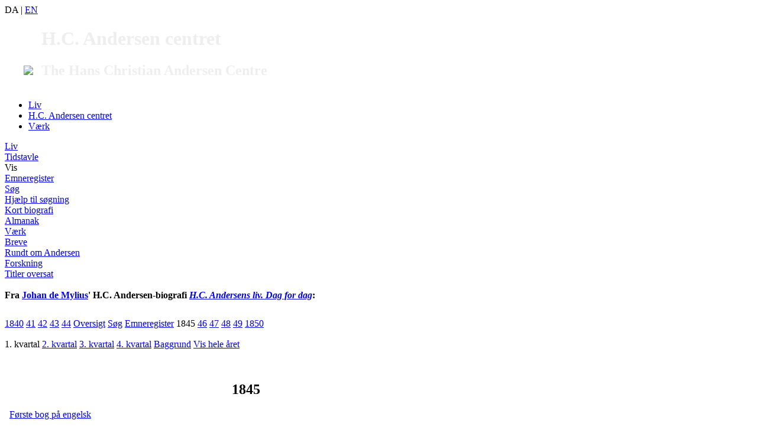

--- FILE ---
content_type: text/html; charset=UTF-8
request_url: https://andersen.sdu.dk/liv/tidstavle/vis.html?date=1845-00-00&s=phj8grm6se7lp66adtkusgqqek
body_size: 4561
content:
<!DOCTYPE HTML PUBLIC "-//W3C//DTD HTML 4.01 Transitional//EN" "http://www.w3.org/TR/html4/loose.dtd"> 

<html lang="da"><head>
<meta name="description" content="H.C. Andersens liv og værk. En tidstavle">

<meta name="keywords" content="H.C. Andersen, Hans Christian Andersen, eventyr, forfatter, litteratur, b&#248;rnelitteratur, information, universitet, forskning, undervisning, Odense, Victor Borge, HC Andersen, H. C. Andersen, liv, værk, tidstavle, biografi">
<meta http-equiv="Content-Type" content="text/html; charset=iso-8859-1">
<meta http-equiv="content-language" content="da">
<title>Tidstavlen &aring;r for &aring;r</title>

<link rel="stylesheet" type="text/css" href="../../css/hcac_default.css">
<style type="text/css"> <!-- @import url("style.css"); --> </style>
<link rel="Start" title="Forsiden" type="text/html" href="https://andersen.sdu.dk/index.html">
<link rel="Index" title="Til sitemap for alle sider" type="text/html" href="https://andersen.sdu.dk/find/sitemap.html">
<link rel="Search" title="Søgeside for H.C. Andersen Centret" type="text/html" href="https://andersen.sdu.dk/find/">
<link rel="alternate" type="text/html" hreflang="en" href="https://andersen.sdu.dk/liv/tidstavle/vis_e.html" title="Current page in English">
<link REL="Copyright" HREF="../../liv/tidstavle/vis.html?oph=1#copy">
<link rel="stylesheet" href="https://andersen.sdu.dk/css/printstyle.css" type="text/css" media="print">
<link rel="icon" href="../../favicon.ico" type="image/x-icon">
<link rel="shortcut icon" href="../../favicon.ico" type="image/x-icon">
<meta name="robots" content="index,follow">
 <meta NAME="copyright" CONTENT="Copyright 2026 Anne Klara Bom &amp; Anya Aarenstrup ">

<style type="text/css">
<!-- 
 a:hover .homelogo{
    background-image: url(/images/logo_fp_hover.gif); 
    background-repeat: no-repeat;
    background-position: right bottom;
 }
-->
</style>
<!--indsætter Lato font  /rnj -->
<link href='https://fonts.googleapis.com/css?family=Open+Sans:300,300italic,400,400italic,600,600italic,700,700italic,800,800italic' rel='stylesheet' type='text/css'>
<link href='https://fonts.googleapis.com/css?family=Lato' rel='stylesheet' type='text/css'>
<meta name="robots" content="all">
</head>
<body><div class="topheader"><div class="logo_placering"><header class="pageheader"><div class="topright">DA <span class="toprightspacer">|</span> <a href="vis_e.html?date=1845-00-00&amp;s=phj8grm6se7lp66adtkusgqqek" title="This page in English">EN</a></div><a href="https://andersen.sdu.dk" style="color: #eee;text-decoration: none;display: inline-block;"><img src="https://andersen.sdu.dk/images/sdu_logo_white.png" style="margin: 0 10px 0 32px;height: 78px;">
<span style="display: inline-block;text-align: left;"><h1 id="maintitle">H.C. Andersen centret</h1><h2 id="subtitle">The Hans Christian Andersen Centre</h2></span></a></header><nav id="mainnav"><ul class="mainnavlist"><li id="mainnavlinkitem1"class="current"><a href="https://andersen.sdu.dk/liv/" class="mainnavlink" id="mainnavlink1">Liv</a></li><li id="mainnavlinkitem2" class=""><a href="https://andersen.sdu.dk/centret/" class="mainnavlink" id="mainnavlink2">H.C. Andersen centret</a></li><li id="mainnavlinkitem3"><a href="https://andersen.sdu.dk/vaerk/" class="mainnavlink" id="mainnavlink3">V&aelig;rk</a></li></ul></nav></div></div>
<!-- Ny header RUNE START-->
<!--<a href="../../index.html" title="Til startsiden [genvej: Alt+c]" accesskey="c" onfocus="javascript:document.home.border='1'" onblur="javascript:document.home.border='0'"></a><h1 class="stor">Tidstavlen &aring;r for &aring;r</h1>-->
<!---->

<!-- Ny header RUNE SLUT-->
<div class="logo_placering contentwrapper">
 <div class="Menu"><div class="Menua"> <div title="H.C. Andersens liv: kort biografi og en stor s&oslash;gbar tidstavle" class="m1"><a href="../../liv/">Liv</a></div>
<div title="En kronologisk tidstavle over H.C. Andersens liv" class="m2"><a href="../../liv/tidstavle/">Tidstavle</a></div>
<div class="m3Current">Vis</div>
<div title="Tidstavlens emneregister - Find indlæg i tidstavlen ud fra emneoversigten." class="m3"><a href="../../liv/tidstavle/emneregister.html">Emneregister</a></div>
<div title="S&oslash;gning i tidstavlen &ndash; en s&oslash;gemaskine til H.C. Andersens liv i tidstavlen" class="m3"><a href="../../liv/tidstavle/soeg.html">S&oslash;g</a></div>
<div title="Vejledning og uddybende tips til trunkering med mere ved s&oslash;gning i tidstavlen over H.C. Andersens liv." class="m3"><a href="../../liv/tidstavle/help.html">Hj&aelig;lp til s&oslash;gning</a></div>
<div title="En kort biografisk introduktion til Hans Christian Andersens liv." class="m2"><a href="../../liv/biografi/">Kort biografi</a></div>
<div title="H.C. Andersens &quot;korte dagbog&quot;  gennem 40 år." class="m2"><a href="../../liv/almanak/">Almanak</a></div>
<div title="Tekster og manuskripter af H.C. Andersen. Sektionen om H.C. Andersens v&aelig;rker" class="m1"><a href="../../vaerk/">V&aelig;rk</a></div>
<div title="Denne digitale samling af breve fra, til og om H.C. Andersen er en kilde til viden om H.C. Andersens liv, tanker, venskaber og forbindelser til en omfattende række af mennesker i Danmark, Europa og Amerika" class="m1"><a href="../../brevbase/">Breve</a></div>
<div title="H.C. Andersens dr&oslash;mme, citater, quiz, illustrationer, FAQ, 2005. Sektionen her samler en stor m&aelig;ngde oplysninger om, af og med n&aelig;r tilknytning til H.C. Andersen som person, digter m.v." class="m1"><a href="../../rundtom/">Rundt om Andersen</a></div>
<div title="Bibliografier, samtidens anmeldelser af H.C. Andersen og indl&aelig;g fra de internationale H. C. Andersen-konferencer. En sektion med ressourcer, som vi forestiller os prim&aelig;rt har interesse for forskere. Alle er dog velkomne :-)." class="m1"><a href="../../forskning/">Forskning</a></div>
<div title="Titlerne p&aring; alle H.C. Andersens eventyr og historier er her oversat til en r&aelig;kke sprog. Overs&aelig;ttelsen af eventyrtitler med mere er interessant, til tider morsom. Sektionen er &quot;a dream come true&quot; for os p&aring; Centret." class="m1"><a href="../../titler/">Titler oversat</a></div>
</div></div> 
<div class="content" id="content"><br>
<h4 style="margin-top: 0;">Fra <a href="../../center/stab/jdm/">Johan de Mylius</a>&#39; H.C. Andersen-biografi <a href="../../liv/tidstavle/index.html"><em>H.C. Andersens liv. Dag for dag</em></a>:</h4><div class="linkline"><a href="vis.html?date=1840-00-00&amp;s=phj8grm6se7lp66adtkusgqqek" style="line-height: 2.2em;">1840</a> <a href="vis.html?date=1841-00-00&amp;s=phj8grm6se7lp66adtkusgqqek" style="line-height: 2.2em;">41</a> <a href="vis.html?date=1842-00-00&amp;s=phj8grm6se7lp66adtkusgqqek" style="line-height: 2.2em;">42</a> <a href="vis.html?date=1843-00-00&amp;s=phj8grm6se7lp66adtkusgqqek" style="line-height: 2.2em;">43</a> <a href="vis.html?date=1844-00-00&amp;s=phj8grm6se7lp66adtkusgqqek" style="line-height: 2.2em;">44</a> <a href="vis.html" style="line-height: 2.2em;">Oversigt</a> <a href="vis.html?date=1845-00-00&amp;s=phj8grm6se7lp66adtkusgqqek#soeg" style="line-height: 2.2em;">Søg</a> <a href="emneregister.html?s=phj8grm6se7lp66adtkusgqqek" style="line-height: 2.2em;">Emneregister</a> <span class="linklineC">1845</span> <a href="vis.html?date=1846-00-00&amp;s=phj8grm6se7lp66adtkusgqqek" style="line-height: 2.2em;">46</a> <a href="vis.html?date=1847-00-00&amp;s=phj8grm6se7lp66adtkusgqqek" style="line-height: 2.2em;">47</a> <a href="vis.html?date=1848-00-00&amp;s=phj8grm6se7lp66adtkusgqqek" style="line-height: 2.2em;">48</a> <a href="vis.html?date=1849-00-00&amp;s=phj8grm6se7lp66adtkusgqqek" style="line-height: 2.2em;">49</a> <a href="vis.html?date=1850-00-00&amp;s=phj8grm6se7lp66adtkusgqqek" style="line-height: 2.2em;">1850</a> </div><div class="linkline"><span class="linklineC">1. kvartal</span> <a href="vis.html?date=1845-00-00&amp;kvartal=2&amp;s=phj8grm6se7lp66adtkusgqqek" style="line-height: 2.2em;">2. kvartal</a> <a href="vis.html?date=1845-00-00&amp;kvartal=3&amp;s=phj8grm6se7lp66adtkusgqqek" style="line-height: 2.2em;">3. kvartal</a> <a href="vis.html?date=1845-00-00&amp;kvartal=4&amp;s=phj8grm6se7lp66adtkusgqqek" style="line-height: 2.2em;">4. kvartal</a> <a href="vis.html?date=1845-00-00&amp;kvartal=5&amp;s=phj8grm6se7lp66adtkusgqqek" style="line-height: 2.2em;">Baggrund</a> <a href="vis.html?date=1845-00-00&amp;kvartal=6&amp;s=phj8grm6se7lp66adtkusgqqek" style="line-height: 2.2em;">Vis hele &aring;ret</a> </div><div class="tekst">
<h2 style="text-align: center;">1845</h2>
<a href="/liv/tidstavle/vis.html?date=1845-00-00&amp;s=phj8grm6se7lp66adtkusgqqek#Første bog på engelsk">Første bog på engelsk</a><br><hr><a name="2"></a><h4>Begyndelsen af året</h4> <p>Udkommer <em><a href="http://www.andersen.sdu.dk/vaerk/register/info.html?vid=401">Improvisatoren</a></em> på russisk, oversat af J.K. Grot.</p>  <h3 id="engelsk"><a name="Første bog på engelsk"></a>1845: Første bog på engelsk</h3><hr><a name="3"></a><h4>Februar</h4> <p>Udkommer Mary Howitts oversættelse af <em><a href="http://www.andersen.sdu.dk/vaerk/register/info.html?vid=401">Improvisatoren</a></em> på engelsk på Richard Bentleys forlag under titlen <em>The Improvisatore, or, Life in Italy.</em> Første bind indledes med en 37 sider lang biografi (op til 1835) over HCA skrevet af Mary Howitt på basis af Xavier Marmiers "Une vie de poète". HCAs første brev til Mary Howitt er på dansk, de nærmestfølgende på tysk. Mary Howitt havde oversat bogen efter en tysk oversættelse.<br> Mary Howitt's oversættelse af <em><a href="http://www.andersen.sdu.dk/vaerk/register/info.html?vid=401">Improvisatoren</a></em> udkommer umiddelbart efter i en amerikansk piratudgave i New York.</p>  <a name="4"></a><h4>16. februar </h4> <p>Førsteopførelse på Det kgl. Teater af <em><a href="http://www.andersen.sdu.dk/vaerk/register/info.html?vid=621">Lykkens Blomst</a>. Eventyr-Comedie i to Acter</em> (med musik af Rung). Opføres i alt 6 gange i HCAs tid.</p>  <a name="5"></a><h4>22. februar </h4> <p>Bogudgave af <em><a href="http://www.andersen.sdu.dk/vaerk/register/info.html?vid=621">Lykkens Blomst</a>.</em></p>  <a name="6"></a><h4>Marts</h4> <p>Trykkes sangen "Pandebeen, Øiesteen" i H.V. Kaalunds og Jul. Chr. Gersons Maanedsskrift for Børn, 1. bd., 1. hft.</p>  <a name="7"></a><h4>26. marts </h4> <p>Førsteopførelse på Det kgl. Teater af <em><a href="http://www.andersen.sdu.dk/vaerk/register/info.html?vid=629">Den nye Barselstue</a>.</em> Opføres i alt 61 gange i HCAs tid.<br> Samme dag får HCA for første gang besøg af kritikeren P.L. Møller.</p>  </div><div class="linkline"><span class="linklineC">1. kvartal</span> <a href="vis.html?date=1845-00-00&amp;kvartal=2&amp;s=phj8grm6se7lp66adtkusgqqek" style="line-height: 2.2em;">2. kvartal</a> <a href="vis.html?date=1845-00-00&amp;kvartal=3&amp;s=phj8grm6se7lp66adtkusgqqek" style="line-height: 2.2em;">3. kvartal</a> <a href="vis.html?date=1845-00-00&amp;kvartal=4&amp;s=phj8grm6se7lp66adtkusgqqek" style="line-height: 2.2em;">4. kvartal</a> <a href="vis.html?date=1845-00-00&amp;kvartal=5&amp;s=phj8grm6se7lp66adtkusgqqek" style="line-height: 2.2em;">Baggrund</a> <a href="vis.html?date=1845-00-00&amp;kvartal=6&amp;s=phj8grm6se7lp66adtkusgqqek" style="line-height: 2.2em;">Vis hele &aring;ret</a> </div><div class="linkline"><a href="vis.html?date=1840-00-00&amp;s=phj8grm6se7lp66adtkusgqqek" style="line-height: 2.2em;">1840</a> <a href="vis.html?date=1841-00-00&amp;s=phj8grm6se7lp66adtkusgqqek" style="line-height: 2.2em;">41</a> <a href="vis.html?date=1842-00-00&amp;s=phj8grm6se7lp66adtkusgqqek" style="line-height: 2.2em;">42</a> <a href="vis.html?date=1843-00-00&amp;s=phj8grm6se7lp66adtkusgqqek" style="line-height: 2.2em;">43</a> <a href="vis.html?date=1844-00-00&amp;s=phj8grm6se7lp66adtkusgqqek" style="line-height: 2.2em;">44</a> <a href="vis.html" style="line-height: 2.2em;">Oversigt</a> <a href="emneregister.html?s=phj8grm6se7lp66adtkusgqqek" style="line-height: 2.2em;">Emneregister</a> <span class="linklineC">1845</span> <a href="vis.html?date=1846-00-00&amp;s=phj8grm6se7lp66adtkusgqqek" style="line-height: 2.2em;">46</a> <a href="vis.html?date=1847-00-00&amp;s=phj8grm6se7lp66adtkusgqqek" style="line-height: 2.2em;">47</a> <a href="vis.html?date=1848-00-00&amp;s=phj8grm6se7lp66adtkusgqqek" style="line-height: 2.2em;">48</a> <a href="vis.html?date=1849-00-00&amp;s=phj8grm6se7lp66adtkusgqqek" style="line-height: 2.2em;">49</a> <a href="vis.html?date=1850-00-00&amp;s=phj8grm6se7lp66adtkusgqqek" style="line-height: 2.2em;">1850</a> <a href="#top" style="line-height: 2.2em;"><img src="../../images/top.gif" width="13" height="10" alt="" title="" border="0"> Top</a> </div><a name="soeg"></a><a name="findform"></a>
<form action="../../liv/tidstavle/soeg.html" method="get" name="search" class="prinvisible" style="clear:both;">
<fieldset>
<legend>S&oslash;g i tidstavlen</legend>
<input type="text" name="fritekst" accesskey="t" style="width: 20em;">
&nbsp;<input type="submit" value="S&oslash;g" accesskey="ø"> &nbsp;<a href="../../liv/tidstavle/help.html" title="Hj&aelig;lp til s&oslash;gemaskinen">?</a>
<input type="hidden" name="ord" value="AND">
<input type="hidden" name="paging" value="10">
</fieldset>
</form>
<p style="margin-top: 1em;">Se evt. <a href="http://base.kb.dk/hca_pub/cv/main/GotoPage.xsql?nnoc=hca_pub&amp;p_mode=text&amp;p_VolNo=3&amp;p_GotoPageNo=xiii"  title="">Tidstavle 1845 &ndash; 1850</a>&nbsp;<a href="http://base.kb.dk/hca_pub/cv/main/GotoPage.xsql?nnoc=hca_pub&amp;p_mode=text&amp;p_VolNo=3&amp;p_GotoPageNo=xiii" target="ny"  title=""><img src="../../images/o_winn.gif" width="15" height="13" border="0" alt="&Aring;bn dette link i vinduet 'ny'" title="&Aring;bn dette link i vinduet 'ny'"></a> i bd. III af <em>H.C. Andersens Dagbøger</em> (<acronym title="Dansk Sprog- og Litteraturselskab">DSL</acronym>, Kbh. 1971&ndash;77)</p> 

</div>
</div>
<div class="clearboth"></div>
<div class="footer">

<div class="logo_placering">
<a href="../../liv/tidstavle/vis.html?date=1845-00-00&amp;s=phj8grm6se7lp66adtkusgqqek&amp;oph=1#copy">&copy; Anne Klara Bom &amp; Anya Aarenstrup</a>, <a href="http://www.sdu.dk/Om_SDU/Institutter_centre/Ikv">Institut for Kulturvidenskaber</a> ved <a href="https://www.sdu.dk/"><img src="../../images/SDU_logo_bund.png" width="65" height="17" alt="H.C. Andersen-Centret er en afdeling under Humaniora p&aring; Syddansk Universitet." title="H.C. Andersen-Centret er en afdeling under Humaniora p&aring; Syddansk Universitet."></a><br>
Denne side er senest opdateret 19. september 2019 Netstedet er senest opdateret 23. februar 2023
<span style="float: right;color: #aaa;"><a href="https://andersen.sdu.dk/nyt.html" style="color: #aaa;">Seneste &aelig;ndringer</a> | <a href="https://andersen.sdu.dk/service/" style="color: #aaa;">Webservice</a></span>
<script type="text/javascript">
var gaJsHost = (("https:" == document.location.protocol) ? "https://ssl." : "http://www.");
document.write(unescape("%3Cscript src='" + gaJsHost + "google-analytics.com/ga.js' type='text/javascript'%3E%3C/script%3E"));
</script>
<script type="text/javascript">
try {
var pageTracker = _gat._getTracker("UA-9119128-1");
pageTracker._trackPageview();
} catch(err) {}</script>
<script src='/js/gaAddons.js' type='text/javascript'></script>
</div>
</body>
</html>
